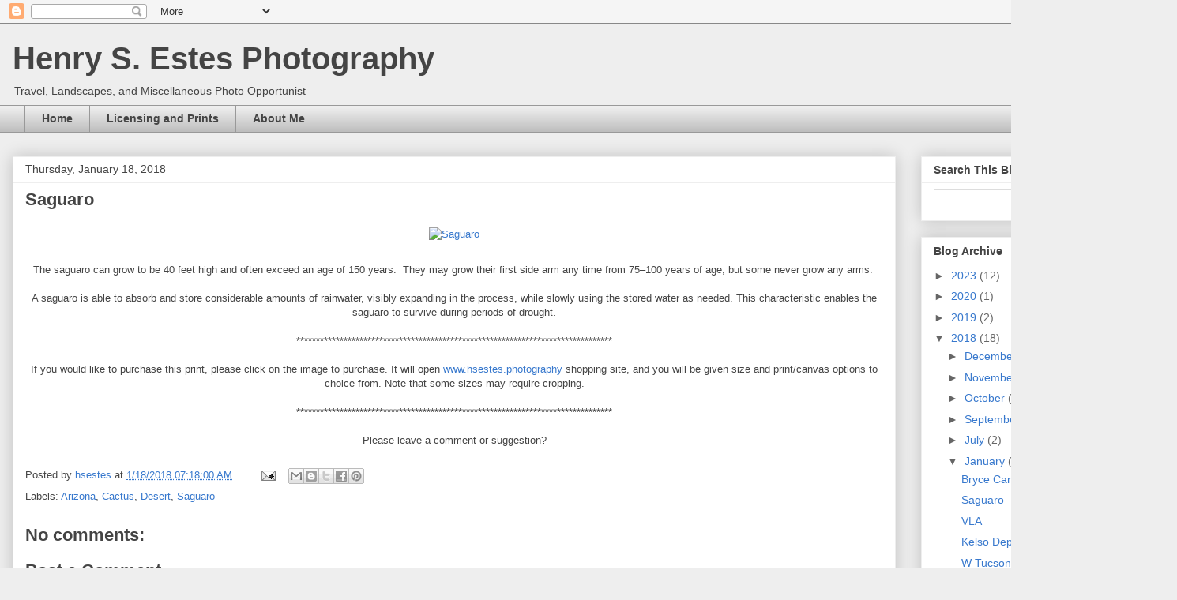

--- FILE ---
content_type: text/plain
request_url: https://www.google-analytics.com/j/collect?v=1&_v=j102&a=900233852&t=pageview&_s=1&dl=http%3A%2F%2Fwww.hsestesphotography.com%2F2018%2F01%2Fsaguaro.html&ul=en-us%40posix&dt=Henry%20S.%20Estes%20Photography%3A%20Saguaro&sr=1280x720&vp=1280x720&_u=IEBAAEABAAAAACAAI~&jid=248476894&gjid=1869017511&cid=1416682384.1763547195&tid=UA-28805875-1&_gid=1546099876.1763547195&_r=1&_slc=1&z=1829614944
body_size: -453
content:
2,cG-9GBMW13JGX